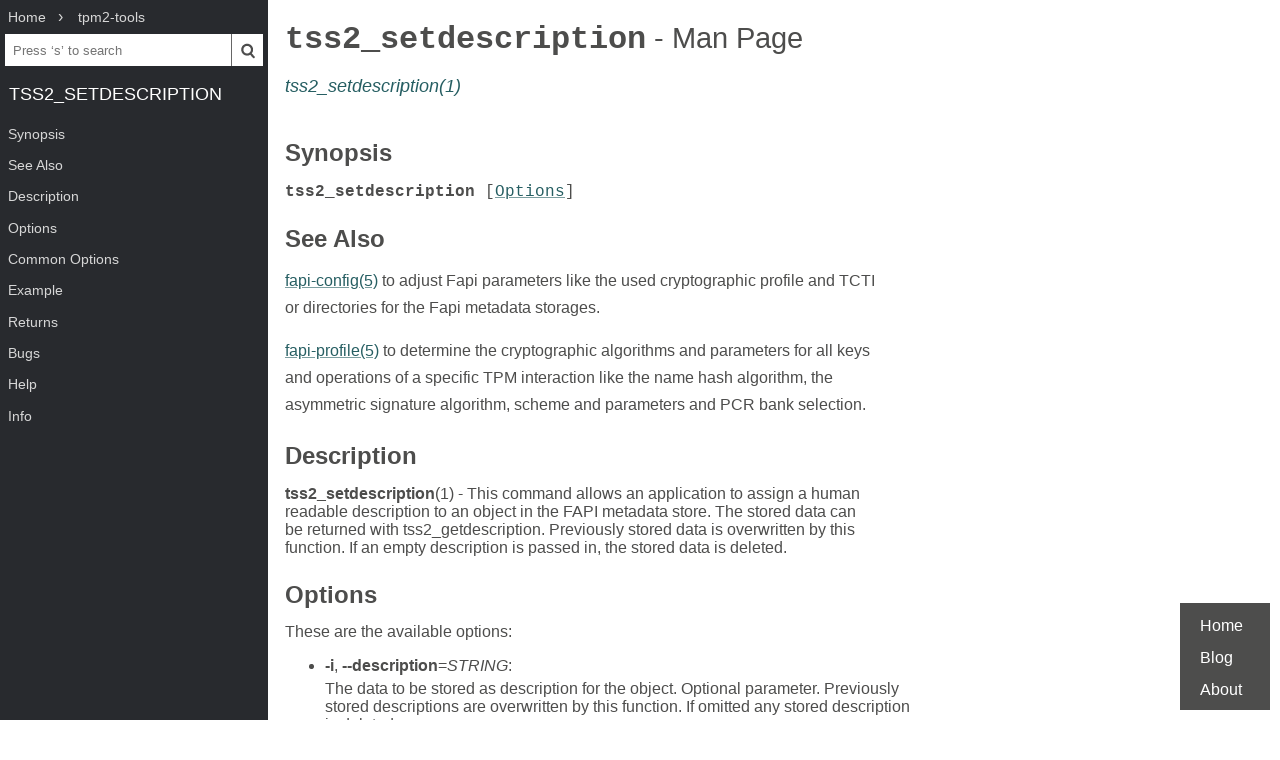

--- FILE ---
content_type: text/html; charset=UTF-8
request_url: https://www.mankier.com/1/tss2_setdescription
body_size: 2981
content:
<!doctype html><html lang=en><head><meta charset=utf-8><title>tss2_setdescription: tss2_setdescription(1) | Man Page | Commands | tpm2-tools | ManKier</title><meta name=description content="tss2_setdescription(1) - This command allows an application to assign a human readable description to an object in the FAPI metadata store."><link rel=canonical href=https://www.mankier.com/1/tss2_setdescription><meta name=viewport content="width=device-width,initial-scale=1"><link rel="apple-touch-icon" href="/img/icons/icon-192x192.png"><link rel=search type=application/opensearchdescription+xml title="Find man pages" href=/opensearch.xml><meta name=theme-color content=#4d4d4c><meta name=color-scheme content="light dark"><link rel=manifest href=/manifest.json><script async src="https://media.ethicalads.io/media/client/ethicalads.min.js"></script><link rel=stylesheet href=/css/man-page-5.css></head><body><div class=burger></div> <div id=menu> <div id=menu-fixed> <ol class=crumbs itemscope itemtype=http://schema.org/BreadcrumbList> <li itemprop=itemListElement itemscope itemtype=http://schema.org/ListItem> <a itemprop=item href=/ ><span itemprop=name>Home</span></a> <meta itemprop=position content=1> </li> <li itemprop=itemListElement itemscope itemtype=http://schema.org/ListItem> <a translate=no itemprop=item href=/package/tpm2-tools><span itemprop=name>tpm2-tools</span></a> <meta itemprop=position content=2> </li> </ol> <form action=/ id=ta> <input aria-label="Search man pages" id=ta-input name=q type=search autocomplete=off autocapitalize=off spellcheck=false autocorrect=off placeholder="Press ‘s’ to search"><button><img src=/img/search.svg alt=Search width=20 height=20></button> </form> <a translate=no href=# class=menu-heading>tss2_setdescription</a> </div> <nav id=menu-scroller> <ul class=nav-h2> <li><a href=#Synopsis>Synopsis</a></li><li><a href=#See_Also>See Also</a></li><li><a href=#Description>Description</a></li><li><a href=#Options>Options</a></li><li><a href=#Common_Options>Common Options</a></li><li><a href=#Example>Example</a></li><li><a href=#Returns>Returns</a></li><li><a href=#Bugs>Bugs</a></li><li><a href=#Help>Help</a></li><li><a href=#Info>Info</a> </li></ul> </nav> </div><main><div class="adaptive" data-ea-publisher="mankiercom" data-ea-type="text"></div><header><h1><a translate=no href=#>tss2_setdescription<span> - Man Page</span></a></h1><p><a href=/1/tss2_setdescription>tss2_setdescription(1)</a></p></header><section id=Synopsis><a href=#Synopsis><h2>Synopsis</h2></a><p><code><strong>tss2_setdescription</strong> [<a href=#Options>Options</a>]</code></p></section><section id=See_Also><a href=#See_Also><h2>See Also</h2></a><p><a href=/5/fapi-config>fapi-config(5)</a> to adjust Fapi parameters like the used cryptographic profile and TCTI or directories for the Fapi metadata storages.</p><p><a href=/5/fapi-profile>fapi-profile(5)</a> to determine the cryptographic algorithms and parameters for all keys and operations of a specific TPM interaction like the name hash algorithm, the asymmetric signature algorithm, scheme and parameters and PCR bank selection.</p></section><section id=Description><a href=#Description><h2>Description</h2></a><p><strong>tss2_setdescription</strong>(1) - This command allows an application to assign a human readable description to an object in the FAPI metadata store. The stored data can be returned with tss2_getdescription. Previously stored data is overwritten by this function. If an empty description is passed in, the stored data is deleted.</p></section><section id=Options><a href=#Options><h2>Options</h2></a><p>These are the available options:</p><ul><li><p><strong>-i</strong>, <strong>--description</strong>=<em>STRING</em>:</p><p>The data to be stored as description for the object. Optional parameter. Previously stored descriptions are overwritten by this function. If omitted any stored description is deleted.</p></li><li><p><strong>-p</strong>, <strong>--path</strong>=<em>STRING</em>:</p><p>The path of the object for which the description will be stored.</p></li></ul></section><section id=Common_Options><a href=#Common_Options><h2>Common Options</h2></a><p>This collection of options are common to all tss2 programs and provide information that many users may expect.</p><ul><li><p><strong>-h</strong>, <strong>--help [man|no-man]</strong>: Display the tools manpage. By default, it attempts to invoke the manpager for the tool, however, on failure will output a short tool summary. This is the same behavior if the “man” option argument is specified, however if explicit “man” is requested, the tool will provide errors from man on stderr. If the “no-man” option if specified, or the manpager fails, the short options will be output to stdout.</p><p>To successfully use the manpages feature requires the manpages to be installed or on <em>MANPATH</em>, See <strong>man</strong>(1) for more details.</p></li><li class=p><strong>-v</strong>, <strong>--version</strong>: Display version information for this tool, supported tctis and exit.</li></ul></section><section id=Example><a href=#Example><h2>Example</h2></a><pre class=indent-7 tabindex=0>
tss2_setdescription --path=HS/SRK --description=description</pre></section><section id=Returns><a href=#Returns><h2>Returns</h2></a><p>0 on success or 1 on failure.</p></section><section id=Bugs><a href=#Bugs><h2>Bugs</h2></a><p>Github Issues (<a href=https://github.com/tpm2-software/tpm2-tools/issues>https://github.com/tpm2-software/tpm2-tools/issues</a>)</p></section><section id=Help><a href=#Help><h2>Help</h2></a><p>See the Mailing List (<a href=https://lists.linuxfoundation.org/mailman/listinfo/tpm2>https://lists.linuxfoundation.org/mailman/listinfo/tpm2</a>)</p></section><section id=Info><a href=#Info><h2>Info</h2></a><div class=man-page-info>APRIL 2019 tpm2-tools General Commands Manual</div></section></main><footer><ul><li><a href=/ >Home</a><li><a href=/blog/ >Blog</a><li><a href=/about>About</a><li></ul></footer>
<script src=/js/bundle-4.js></script><script src=/js/man-page-1.js></script>
<script defer src="https://static.cloudflareinsights.com/beacon.min.js/vcd15cbe7772f49c399c6a5babf22c1241717689176015" integrity="sha512-ZpsOmlRQV6y907TI0dKBHq9Md29nnaEIPlkf84rnaERnq6zvWvPUqr2ft8M1aS28oN72PdrCzSjY4U6VaAw1EQ==" data-cf-beacon='{"version":"2024.11.0","token":"a235677dcded42be91e0a4eeb7e07744","r":1,"server_timing":{"name":{"cfCacheStatus":true,"cfEdge":true,"cfExtPri":true,"cfL4":true,"cfOrigin":true,"cfSpeedBrain":true},"location_startswith":null}}' crossorigin="anonymous"></script>
</body></html>